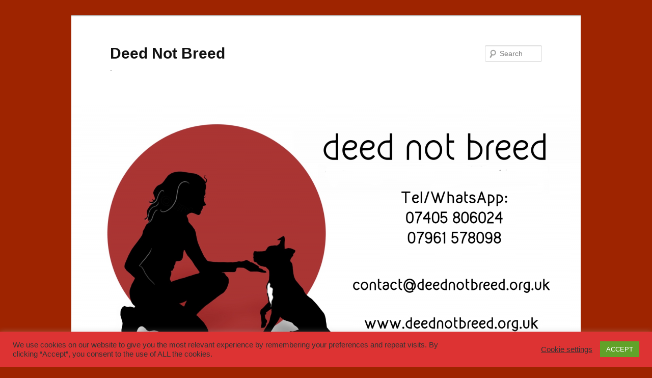

--- FILE ---
content_type: text/html; charset=UTF-8
request_url: https://deednotbreed.org.uk/seizures-and-destruction-on-merseyside/
body_size: 18399
content:
<!DOCTYPE html>
<!--[if IE 6]>
<html id="ie6" lang="en-GB">
<![endif]-->
<!--[if IE 7]>
<html id="ie7" lang="en-GB">
<![endif]-->
<!--[if IE 8]>
<html id="ie8" lang="en-GB">
<![endif]-->
<!--[if !(IE 6) & !(IE 7) & !(IE 8)]><!-->
<html lang="en-GB">
<!--<![endif]-->
<head>
<meta charset="UTF-8" />
<meta name="viewport" content="width=device-width, initial-scale=1.0" />
<title>
Seizures and destruction on Merseyside - Deed Not BreedDeed Not Breed	</title>
<link rel="profile" href="https://gmpg.org/xfn/11" />
<link rel="stylesheet" type="text/css" media="all" href="https://deednotbreed.org.uk/wp-content/themes/twentyeleven/style.css?ver=20250415" />
<link rel="pingback" href="https://deednotbreed.org.uk/xmlrpc.php">
<!--[if lt IE 9]>
<script src="https://deednotbreed.org.uk/wp-content/themes/twentyeleven/js/html5.js?ver=3.7.0" type="text/javascript"></script>
<![endif]-->
<meta name='robots' content='index, follow, max-image-preview:large, max-snippet:-1, max-video-preview:-1' />

	<!-- This site is optimized with the Yoast SEO plugin v20.4 - https://yoast.com/wordpress/plugins/seo/ -->
	<link rel="canonical" href="https://deednotbreed.org.uk/seizures-and-destruction-on-merseyside/" />
	<meta property="og:locale" content="en_GB" />
	<meta property="og:type" content="article" />
	<meta property="og:title" content="Seizures and destruction on Merseyside - Deed Not Breed" />
	<meta property="og:description" content="Deed not Breed and Elliot Mather LLP are aware of the seizures made by Merseyside Police on the 27th March 2014 and that the dogs seized were subsequently destroyed. It is believed that this action may be unlawful and the &hellip; Continue reading &rarr;" />
	<meta property="og:url" content="https://deednotbreed.org.uk/seizures-and-destruction-on-merseyside/" />
	<meta property="og:site_name" content="Deed Not Breed" />
	<meta property="article:publisher" content="https://www.facebook.com/DNBLtd/" />
	<meta property="article:published_time" content="2014-06-01T15:29:01+00:00" />
	<meta property="article:modified_time" content="2019-01-13T13:46:08+00:00" />
	<meta name="author" content="deed not breed" />
	<meta name="twitter:card" content="summary_large_image" />
	<meta name="twitter:label1" content="Written by" />
	<meta name="twitter:data1" content="deed not breed" />
	<meta name="twitter:label2" content="Estimated reading time" />
	<meta name="twitter:data2" content="1 minute" />
	<script type="application/ld+json" class="yoast-schema-graph">{"@context":"https://schema.org","@graph":[{"@type":"Article","@id":"https://deednotbreed.org.uk/seizures-and-destruction-on-merseyside/#article","isPartOf":{"@id":"https://deednotbreed.org.uk/seizures-and-destruction-on-merseyside/"},"author":{"name":"deed not breed","@id":"https://deednotbreed.org.uk/#/schema/person/b550298ff617652975848d956940d494"},"headline":"Seizures and destruction on Merseyside","datePublished":"2014-06-01T15:29:01+00:00","dateModified":"2019-01-13T13:46:08+00:00","mainEntityOfPage":{"@id":"https://deednotbreed.org.uk/seizures-and-destruction-on-merseyside/"},"wordCount":185,"commentCount":0,"publisher":{"@id":"https://deednotbreed.org.uk/#organization"},"keywords":["authorities","authority","banned","breach","breed","breed specific legislation","bsl","conditions","court","courts","criminal","dangerous dogs act","dangerous dogs act 1997","dda","deed not breed","deed not breed canine advisory service","destruction","dog law","doglaw","doglaw specialist","Dogo","Dogo Argentino","exempt","exempted","exemption","Fila","Fila Brasileiro","Japanese Tosa","legislation","offence","order","PBT","Pit Bull terrier","police","Section","section 1","section 3","section 4","seized","seizure","Tosa","type"],"articleSection":["Latest news"],"inLanguage":"en-GB","potentialAction":[{"@type":"CommentAction","name":"Comment","target":["https://deednotbreed.org.uk/seizures-and-destruction-on-merseyside/#respond"]}]},{"@type":"WebPage","@id":"https://deednotbreed.org.uk/seizures-and-destruction-on-merseyside/","url":"https://deednotbreed.org.uk/seizures-and-destruction-on-merseyside/","name":"Seizures and destruction on Merseyside - Deed Not Breed","isPartOf":{"@id":"https://deednotbreed.org.uk/#website"},"datePublished":"2014-06-01T15:29:01+00:00","dateModified":"2019-01-13T13:46:08+00:00","breadcrumb":{"@id":"https://deednotbreed.org.uk/seizures-and-destruction-on-merseyside/#breadcrumb"},"inLanguage":"en-GB","potentialAction":[{"@type":"ReadAction","target":["https://deednotbreed.org.uk/seizures-and-destruction-on-merseyside/"]}]},{"@type":"BreadcrumbList","@id":"https://deednotbreed.org.uk/seizures-and-destruction-on-merseyside/#breadcrumb","itemListElement":[{"@type":"ListItem","position":1,"name":"Home","item":"https://deednotbreed.org.uk/"},{"@type":"ListItem","position":2,"name":"Seizures and destruction on Merseyside"}]},{"@type":"WebSite","@id":"https://deednotbreed.org.uk/#website","url":"https://deednotbreed.org.uk/","name":"deednotbreed","description":".","publisher":{"@id":"https://deednotbreed.org.uk/#organization"},"potentialAction":[{"@type":"SearchAction","target":{"@type":"EntryPoint","urlTemplate":"https://deednotbreed.org.uk/?s={search_term_string}"},"query-input":"required name=search_term_string"}],"inLanguage":"en-GB"},{"@type":"Organization","@id":"https://deednotbreed.org.uk/#organization","name":"deednotbreed","url":"https://deednotbreed.org.uk/","logo":{"@type":"ImageObject","inLanguage":"en-GB","@id":"https://deednotbreed.org.uk/#/schema/logo/image/","url":"https://deednotbreed.org.uk/wp-content/uploads/2023/09/www.deednotbreed.org_.uk-851-×-315px-1.png","contentUrl":"https://deednotbreed.org.uk/wp-content/uploads/2023/09/www.deednotbreed.org_.uk-851-×-315px-1.png","width":1200,"height":280,"caption":"deednotbreed"},"image":{"@id":"https://deednotbreed.org.uk/#/schema/logo/image/"},"sameAs":["https://www.facebook.com/DNBLtd/"]},{"@type":"Person","@id":"https://deednotbreed.org.uk/#/schema/person/b550298ff617652975848d956940d494","name":"deed not breed","image":{"@type":"ImageObject","inLanguage":"en-GB","@id":"https://deednotbreed.org.uk/#/schema/person/image/","url":"https://secure.gravatar.com/avatar/a071b1b2d819ff84b20c3ceff2f3d415?s=96&d=mm&r=g","contentUrl":"https://secure.gravatar.com/avatar/a071b1b2d819ff84b20c3ceff2f3d415?s=96&d=mm&r=g","caption":"deed not breed"}}]}</script>
	<!-- / Yoast SEO plugin. -->


<link rel='dns-prefetch' href='//secure.gravatar.com' />
<link rel='dns-prefetch' href='//stats.wp.com' />
<link rel='dns-prefetch' href='//v0.wordpress.com' />
<link rel='dns-prefetch' href='//c0.wp.com' />
<link rel="alternate" type="application/rss+xml" title="Deed Not Breed &raquo; Feed" href="https://deednotbreed.org.uk/feed/" />
<link rel="alternate" type="application/rss+xml" title="Deed Not Breed &raquo; Comments Feed" href="https://deednotbreed.org.uk/comments/feed/" />
<link rel="alternate" type="application/rss+xml" title="Deed Not Breed &raquo; Seizures and destruction on Merseyside Comments Feed" href="https://deednotbreed.org.uk/seizures-and-destruction-on-merseyside/feed/" />
<script type="text/javascript">
window._wpemojiSettings = {"baseUrl":"https:\/\/s.w.org\/images\/core\/emoji\/14.0.0\/72x72\/","ext":".png","svgUrl":"https:\/\/s.w.org\/images\/core\/emoji\/14.0.0\/svg\/","svgExt":".svg","source":{"concatemoji":"https:\/\/deednotbreed.org.uk\/wp-includes\/js\/wp-emoji-release.min.js?ver=6.3.7"}};
/*! This file is auto-generated */
!function(i,n){var o,s,e;function c(e){try{var t={supportTests:e,timestamp:(new Date).valueOf()};sessionStorage.setItem(o,JSON.stringify(t))}catch(e){}}function p(e,t,n){e.clearRect(0,0,e.canvas.width,e.canvas.height),e.fillText(t,0,0);var t=new Uint32Array(e.getImageData(0,0,e.canvas.width,e.canvas.height).data),r=(e.clearRect(0,0,e.canvas.width,e.canvas.height),e.fillText(n,0,0),new Uint32Array(e.getImageData(0,0,e.canvas.width,e.canvas.height).data));return t.every(function(e,t){return e===r[t]})}function u(e,t,n){switch(t){case"flag":return n(e,"\ud83c\udff3\ufe0f\u200d\u26a7\ufe0f","\ud83c\udff3\ufe0f\u200b\u26a7\ufe0f")?!1:!n(e,"\ud83c\uddfa\ud83c\uddf3","\ud83c\uddfa\u200b\ud83c\uddf3")&&!n(e,"\ud83c\udff4\udb40\udc67\udb40\udc62\udb40\udc65\udb40\udc6e\udb40\udc67\udb40\udc7f","\ud83c\udff4\u200b\udb40\udc67\u200b\udb40\udc62\u200b\udb40\udc65\u200b\udb40\udc6e\u200b\udb40\udc67\u200b\udb40\udc7f");case"emoji":return!n(e,"\ud83e\udef1\ud83c\udffb\u200d\ud83e\udef2\ud83c\udfff","\ud83e\udef1\ud83c\udffb\u200b\ud83e\udef2\ud83c\udfff")}return!1}function f(e,t,n){var r="undefined"!=typeof WorkerGlobalScope&&self instanceof WorkerGlobalScope?new OffscreenCanvas(300,150):i.createElement("canvas"),a=r.getContext("2d",{willReadFrequently:!0}),o=(a.textBaseline="top",a.font="600 32px Arial",{});return e.forEach(function(e){o[e]=t(a,e,n)}),o}function t(e){var t=i.createElement("script");t.src=e,t.defer=!0,i.head.appendChild(t)}"undefined"!=typeof Promise&&(o="wpEmojiSettingsSupports",s=["flag","emoji"],n.supports={everything:!0,everythingExceptFlag:!0},e=new Promise(function(e){i.addEventListener("DOMContentLoaded",e,{once:!0})}),new Promise(function(t){var n=function(){try{var e=JSON.parse(sessionStorage.getItem(o));if("object"==typeof e&&"number"==typeof e.timestamp&&(new Date).valueOf()<e.timestamp+604800&&"object"==typeof e.supportTests)return e.supportTests}catch(e){}return null}();if(!n){if("undefined"!=typeof Worker&&"undefined"!=typeof OffscreenCanvas&&"undefined"!=typeof URL&&URL.createObjectURL&&"undefined"!=typeof Blob)try{var e="postMessage("+f.toString()+"("+[JSON.stringify(s),u.toString(),p.toString()].join(",")+"));",r=new Blob([e],{type:"text/javascript"}),a=new Worker(URL.createObjectURL(r),{name:"wpTestEmojiSupports"});return void(a.onmessage=function(e){c(n=e.data),a.terminate(),t(n)})}catch(e){}c(n=f(s,u,p))}t(n)}).then(function(e){for(var t in e)n.supports[t]=e[t],n.supports.everything=n.supports.everything&&n.supports[t],"flag"!==t&&(n.supports.everythingExceptFlag=n.supports.everythingExceptFlag&&n.supports[t]);n.supports.everythingExceptFlag=n.supports.everythingExceptFlag&&!n.supports.flag,n.DOMReady=!1,n.readyCallback=function(){n.DOMReady=!0}}).then(function(){return e}).then(function(){var e;n.supports.everything||(n.readyCallback(),(e=n.source||{}).concatemoji?t(e.concatemoji):e.wpemoji&&e.twemoji&&(t(e.twemoji),t(e.wpemoji)))}))}((window,document),window._wpemojiSettings);
</script>
<style type="text/css">
img.wp-smiley,
img.emoji {
	display: inline !important;
	border: none !important;
	box-shadow: none !important;
	height: 1em !important;
	width: 1em !important;
	margin: 0 0.07em !important;
	vertical-align: -0.1em !important;
	background: none !important;
	padding: 0 !important;
}
</style>
	<link rel='stylesheet' id='wp-block-library-css' href='https://c0.wp.com/c/6.3.7/wp-includes/css/dist/block-library/style.min.css' type='text/css' media='all' />
<style id='wp-block-library-inline-css' type='text/css'>
.has-text-align-justify{text-align:justify;}
</style>
<style id='wp-block-library-theme-inline-css' type='text/css'>
.wp-block-audio figcaption{color:#555;font-size:13px;text-align:center}.is-dark-theme .wp-block-audio figcaption{color:hsla(0,0%,100%,.65)}.wp-block-audio{margin:0 0 1em}.wp-block-code{border:1px solid #ccc;border-radius:4px;font-family:Menlo,Consolas,monaco,monospace;padding:.8em 1em}.wp-block-embed figcaption{color:#555;font-size:13px;text-align:center}.is-dark-theme .wp-block-embed figcaption{color:hsla(0,0%,100%,.65)}.wp-block-embed{margin:0 0 1em}.blocks-gallery-caption{color:#555;font-size:13px;text-align:center}.is-dark-theme .blocks-gallery-caption{color:hsla(0,0%,100%,.65)}.wp-block-image figcaption{color:#555;font-size:13px;text-align:center}.is-dark-theme .wp-block-image figcaption{color:hsla(0,0%,100%,.65)}.wp-block-image{margin:0 0 1em}.wp-block-pullquote{border-bottom:4px solid;border-top:4px solid;color:currentColor;margin-bottom:1.75em}.wp-block-pullquote cite,.wp-block-pullquote footer,.wp-block-pullquote__citation{color:currentColor;font-size:.8125em;font-style:normal;text-transform:uppercase}.wp-block-quote{border-left:.25em solid;margin:0 0 1.75em;padding-left:1em}.wp-block-quote cite,.wp-block-quote footer{color:currentColor;font-size:.8125em;font-style:normal;position:relative}.wp-block-quote.has-text-align-right{border-left:none;border-right:.25em solid;padding-left:0;padding-right:1em}.wp-block-quote.has-text-align-center{border:none;padding-left:0}.wp-block-quote.is-large,.wp-block-quote.is-style-large,.wp-block-quote.is-style-plain{border:none}.wp-block-search .wp-block-search__label{font-weight:700}.wp-block-search__button{border:1px solid #ccc;padding:.375em .625em}:where(.wp-block-group.has-background){padding:1.25em 2.375em}.wp-block-separator.has-css-opacity{opacity:.4}.wp-block-separator{border:none;border-bottom:2px solid;margin-left:auto;margin-right:auto}.wp-block-separator.has-alpha-channel-opacity{opacity:1}.wp-block-separator:not(.is-style-wide):not(.is-style-dots){width:100px}.wp-block-separator.has-background:not(.is-style-dots){border-bottom:none;height:1px}.wp-block-separator.has-background:not(.is-style-wide):not(.is-style-dots){height:2px}.wp-block-table{margin:0 0 1em}.wp-block-table td,.wp-block-table th{word-break:normal}.wp-block-table figcaption{color:#555;font-size:13px;text-align:center}.is-dark-theme .wp-block-table figcaption{color:hsla(0,0%,100%,.65)}.wp-block-video figcaption{color:#555;font-size:13px;text-align:center}.is-dark-theme .wp-block-video figcaption{color:hsla(0,0%,100%,.65)}.wp-block-video{margin:0 0 1em}.wp-block-template-part.has-background{margin-bottom:0;margin-top:0;padding:1.25em 2.375em}
</style>
<link rel='stylesheet' id='mediaelement-css' href='https://c0.wp.com/c/6.3.7/wp-includes/js/mediaelement/mediaelementplayer-legacy.min.css' type='text/css' media='all' />
<link rel='stylesheet' id='wp-mediaelement-css' href='https://c0.wp.com/c/6.3.7/wp-includes/js/mediaelement/wp-mediaelement.min.css' type='text/css' media='all' />
<style id='jetpack-sharing-buttons-style-inline-css' type='text/css'>
.jetpack-sharing-buttons__services-list{display:flex;flex-direction:row;flex-wrap:wrap;gap:0;list-style-type:none;margin:5px;padding:0}.jetpack-sharing-buttons__services-list.has-small-icon-size{font-size:12px}.jetpack-sharing-buttons__services-list.has-normal-icon-size{font-size:16px}.jetpack-sharing-buttons__services-list.has-large-icon-size{font-size:24px}.jetpack-sharing-buttons__services-list.has-huge-icon-size{font-size:36px}@media print{.jetpack-sharing-buttons__services-list{display:none!important}}.editor-styles-wrapper .wp-block-jetpack-sharing-buttons{gap:0;padding-inline-start:0}ul.jetpack-sharing-buttons__services-list.has-background{padding:1.25em 2.375em}
</style>
<style id='classic-theme-styles-inline-css' type='text/css'>
/*! This file is auto-generated */
.wp-block-button__link{color:#fff;background-color:#32373c;border-radius:9999px;box-shadow:none;text-decoration:none;padding:calc(.667em + 2px) calc(1.333em + 2px);font-size:1.125em}.wp-block-file__button{background:#32373c;color:#fff;text-decoration:none}
</style>
<style id='global-styles-inline-css' type='text/css'>
body{--wp--preset--color--black: #000;--wp--preset--color--cyan-bluish-gray: #abb8c3;--wp--preset--color--white: #fff;--wp--preset--color--pale-pink: #f78da7;--wp--preset--color--vivid-red: #cf2e2e;--wp--preset--color--luminous-vivid-orange: #ff6900;--wp--preset--color--luminous-vivid-amber: #fcb900;--wp--preset--color--light-green-cyan: #7bdcb5;--wp--preset--color--vivid-green-cyan: #00d084;--wp--preset--color--pale-cyan-blue: #8ed1fc;--wp--preset--color--vivid-cyan-blue: #0693e3;--wp--preset--color--vivid-purple: #9b51e0;--wp--preset--color--blue: #1982d1;--wp--preset--color--dark-gray: #373737;--wp--preset--color--medium-gray: #666;--wp--preset--color--light-gray: #e2e2e2;--wp--preset--gradient--vivid-cyan-blue-to-vivid-purple: linear-gradient(135deg,rgba(6,147,227,1) 0%,rgb(155,81,224) 100%);--wp--preset--gradient--light-green-cyan-to-vivid-green-cyan: linear-gradient(135deg,rgb(122,220,180) 0%,rgb(0,208,130) 100%);--wp--preset--gradient--luminous-vivid-amber-to-luminous-vivid-orange: linear-gradient(135deg,rgba(252,185,0,1) 0%,rgba(255,105,0,1) 100%);--wp--preset--gradient--luminous-vivid-orange-to-vivid-red: linear-gradient(135deg,rgba(255,105,0,1) 0%,rgb(207,46,46) 100%);--wp--preset--gradient--very-light-gray-to-cyan-bluish-gray: linear-gradient(135deg,rgb(238,238,238) 0%,rgb(169,184,195) 100%);--wp--preset--gradient--cool-to-warm-spectrum: linear-gradient(135deg,rgb(74,234,220) 0%,rgb(151,120,209) 20%,rgb(207,42,186) 40%,rgb(238,44,130) 60%,rgb(251,105,98) 80%,rgb(254,248,76) 100%);--wp--preset--gradient--blush-light-purple: linear-gradient(135deg,rgb(255,206,236) 0%,rgb(152,150,240) 100%);--wp--preset--gradient--blush-bordeaux: linear-gradient(135deg,rgb(254,205,165) 0%,rgb(254,45,45) 50%,rgb(107,0,62) 100%);--wp--preset--gradient--luminous-dusk: linear-gradient(135deg,rgb(255,203,112) 0%,rgb(199,81,192) 50%,rgb(65,88,208) 100%);--wp--preset--gradient--pale-ocean: linear-gradient(135deg,rgb(255,245,203) 0%,rgb(182,227,212) 50%,rgb(51,167,181) 100%);--wp--preset--gradient--electric-grass: linear-gradient(135deg,rgb(202,248,128) 0%,rgb(113,206,126) 100%);--wp--preset--gradient--midnight: linear-gradient(135deg,rgb(2,3,129) 0%,rgb(40,116,252) 100%);--wp--preset--font-size--small: 13px;--wp--preset--font-size--medium: 20px;--wp--preset--font-size--large: 36px;--wp--preset--font-size--x-large: 42px;--wp--preset--spacing--20: 0.44rem;--wp--preset--spacing--30: 0.67rem;--wp--preset--spacing--40: 1rem;--wp--preset--spacing--50: 1.5rem;--wp--preset--spacing--60: 2.25rem;--wp--preset--spacing--70: 3.38rem;--wp--preset--spacing--80: 5.06rem;--wp--preset--shadow--natural: 6px 6px 9px rgba(0, 0, 0, 0.2);--wp--preset--shadow--deep: 12px 12px 50px rgba(0, 0, 0, 0.4);--wp--preset--shadow--sharp: 6px 6px 0px rgba(0, 0, 0, 0.2);--wp--preset--shadow--outlined: 6px 6px 0px -3px rgba(255, 255, 255, 1), 6px 6px rgba(0, 0, 0, 1);--wp--preset--shadow--crisp: 6px 6px 0px rgba(0, 0, 0, 1);}:where(.is-layout-flex){gap: 0.5em;}:where(.is-layout-grid){gap: 0.5em;}body .is-layout-flow > .alignleft{float: left;margin-inline-start: 0;margin-inline-end: 2em;}body .is-layout-flow > .alignright{float: right;margin-inline-start: 2em;margin-inline-end: 0;}body .is-layout-flow > .aligncenter{margin-left: auto !important;margin-right: auto !important;}body .is-layout-constrained > .alignleft{float: left;margin-inline-start: 0;margin-inline-end: 2em;}body .is-layout-constrained > .alignright{float: right;margin-inline-start: 2em;margin-inline-end: 0;}body .is-layout-constrained > .aligncenter{margin-left: auto !important;margin-right: auto !important;}body .is-layout-constrained > :where(:not(.alignleft):not(.alignright):not(.alignfull)){max-width: var(--wp--style--global--content-size);margin-left: auto !important;margin-right: auto !important;}body .is-layout-constrained > .alignwide{max-width: var(--wp--style--global--wide-size);}body .is-layout-flex{display: flex;}body .is-layout-flex{flex-wrap: wrap;align-items: center;}body .is-layout-flex > *{margin: 0;}body .is-layout-grid{display: grid;}body .is-layout-grid > *{margin: 0;}:where(.wp-block-columns.is-layout-flex){gap: 2em;}:where(.wp-block-columns.is-layout-grid){gap: 2em;}:where(.wp-block-post-template.is-layout-flex){gap: 1.25em;}:where(.wp-block-post-template.is-layout-grid){gap: 1.25em;}.has-black-color{color: var(--wp--preset--color--black) !important;}.has-cyan-bluish-gray-color{color: var(--wp--preset--color--cyan-bluish-gray) !important;}.has-white-color{color: var(--wp--preset--color--white) !important;}.has-pale-pink-color{color: var(--wp--preset--color--pale-pink) !important;}.has-vivid-red-color{color: var(--wp--preset--color--vivid-red) !important;}.has-luminous-vivid-orange-color{color: var(--wp--preset--color--luminous-vivid-orange) !important;}.has-luminous-vivid-amber-color{color: var(--wp--preset--color--luminous-vivid-amber) !important;}.has-light-green-cyan-color{color: var(--wp--preset--color--light-green-cyan) !important;}.has-vivid-green-cyan-color{color: var(--wp--preset--color--vivid-green-cyan) !important;}.has-pale-cyan-blue-color{color: var(--wp--preset--color--pale-cyan-blue) !important;}.has-vivid-cyan-blue-color{color: var(--wp--preset--color--vivid-cyan-blue) !important;}.has-vivid-purple-color{color: var(--wp--preset--color--vivid-purple) !important;}.has-black-background-color{background-color: var(--wp--preset--color--black) !important;}.has-cyan-bluish-gray-background-color{background-color: var(--wp--preset--color--cyan-bluish-gray) !important;}.has-white-background-color{background-color: var(--wp--preset--color--white) !important;}.has-pale-pink-background-color{background-color: var(--wp--preset--color--pale-pink) !important;}.has-vivid-red-background-color{background-color: var(--wp--preset--color--vivid-red) !important;}.has-luminous-vivid-orange-background-color{background-color: var(--wp--preset--color--luminous-vivid-orange) !important;}.has-luminous-vivid-amber-background-color{background-color: var(--wp--preset--color--luminous-vivid-amber) !important;}.has-light-green-cyan-background-color{background-color: var(--wp--preset--color--light-green-cyan) !important;}.has-vivid-green-cyan-background-color{background-color: var(--wp--preset--color--vivid-green-cyan) !important;}.has-pale-cyan-blue-background-color{background-color: var(--wp--preset--color--pale-cyan-blue) !important;}.has-vivid-cyan-blue-background-color{background-color: var(--wp--preset--color--vivid-cyan-blue) !important;}.has-vivid-purple-background-color{background-color: var(--wp--preset--color--vivid-purple) !important;}.has-black-border-color{border-color: var(--wp--preset--color--black) !important;}.has-cyan-bluish-gray-border-color{border-color: var(--wp--preset--color--cyan-bluish-gray) !important;}.has-white-border-color{border-color: var(--wp--preset--color--white) !important;}.has-pale-pink-border-color{border-color: var(--wp--preset--color--pale-pink) !important;}.has-vivid-red-border-color{border-color: var(--wp--preset--color--vivid-red) !important;}.has-luminous-vivid-orange-border-color{border-color: var(--wp--preset--color--luminous-vivid-orange) !important;}.has-luminous-vivid-amber-border-color{border-color: var(--wp--preset--color--luminous-vivid-amber) !important;}.has-light-green-cyan-border-color{border-color: var(--wp--preset--color--light-green-cyan) !important;}.has-vivid-green-cyan-border-color{border-color: var(--wp--preset--color--vivid-green-cyan) !important;}.has-pale-cyan-blue-border-color{border-color: var(--wp--preset--color--pale-cyan-blue) !important;}.has-vivid-cyan-blue-border-color{border-color: var(--wp--preset--color--vivid-cyan-blue) !important;}.has-vivid-purple-border-color{border-color: var(--wp--preset--color--vivid-purple) !important;}.has-vivid-cyan-blue-to-vivid-purple-gradient-background{background: var(--wp--preset--gradient--vivid-cyan-blue-to-vivid-purple) !important;}.has-light-green-cyan-to-vivid-green-cyan-gradient-background{background: var(--wp--preset--gradient--light-green-cyan-to-vivid-green-cyan) !important;}.has-luminous-vivid-amber-to-luminous-vivid-orange-gradient-background{background: var(--wp--preset--gradient--luminous-vivid-amber-to-luminous-vivid-orange) !important;}.has-luminous-vivid-orange-to-vivid-red-gradient-background{background: var(--wp--preset--gradient--luminous-vivid-orange-to-vivid-red) !important;}.has-very-light-gray-to-cyan-bluish-gray-gradient-background{background: var(--wp--preset--gradient--very-light-gray-to-cyan-bluish-gray) !important;}.has-cool-to-warm-spectrum-gradient-background{background: var(--wp--preset--gradient--cool-to-warm-spectrum) !important;}.has-blush-light-purple-gradient-background{background: var(--wp--preset--gradient--blush-light-purple) !important;}.has-blush-bordeaux-gradient-background{background: var(--wp--preset--gradient--blush-bordeaux) !important;}.has-luminous-dusk-gradient-background{background: var(--wp--preset--gradient--luminous-dusk) !important;}.has-pale-ocean-gradient-background{background: var(--wp--preset--gradient--pale-ocean) !important;}.has-electric-grass-gradient-background{background: var(--wp--preset--gradient--electric-grass) !important;}.has-midnight-gradient-background{background: var(--wp--preset--gradient--midnight) !important;}.has-small-font-size{font-size: var(--wp--preset--font-size--small) !important;}.has-medium-font-size{font-size: var(--wp--preset--font-size--medium) !important;}.has-large-font-size{font-size: var(--wp--preset--font-size--large) !important;}.has-x-large-font-size{font-size: var(--wp--preset--font-size--x-large) !important;}
.wp-block-navigation a:where(:not(.wp-element-button)){color: inherit;}
:where(.wp-block-post-template.is-layout-flex){gap: 1.25em;}:where(.wp-block-post-template.is-layout-grid){gap: 1.25em;}
:where(.wp-block-columns.is-layout-flex){gap: 2em;}:where(.wp-block-columns.is-layout-grid){gap: 2em;}
.wp-block-pullquote{font-size: 1.5em;line-height: 1.6;}
</style>
<link rel='stylesheet' id='cookie-law-info-css' href='https://deednotbreed.org.uk/wp-content/plugins/cookie-law-info/legacy/public/css/cookie-law-info-public.css?ver=3.3.9.1' type='text/css' media='all' />
<link rel='stylesheet' id='cookie-law-info-gdpr-css' href='https://deednotbreed.org.uk/wp-content/plugins/cookie-law-info/legacy/public/css/cookie-law-info-gdpr.css?ver=3.3.9.1' type='text/css' media='all' />
<link rel='stylesheet' id='twentyeleven-block-style-css' href='https://deednotbreed.org.uk/wp-content/themes/twentyeleven/blocks.css?ver=20240703' type='text/css' media='all' />
<style id='akismet-widget-style-inline-css' type='text/css'>

			.a-stats {
				--akismet-color-mid-green: #357b49;
				--akismet-color-white: #fff;
				--akismet-color-light-grey: #f6f7f7;

				max-width: 350px;
				width: auto;
			}

			.a-stats * {
				all: unset;
				box-sizing: border-box;
			}

			.a-stats strong {
				font-weight: 600;
			}

			.a-stats a.a-stats__link,
			.a-stats a.a-stats__link:visited,
			.a-stats a.a-stats__link:active {
				background: var(--akismet-color-mid-green);
				border: none;
				box-shadow: none;
				border-radius: 8px;
				color: var(--akismet-color-white);
				cursor: pointer;
				display: block;
				font-family: -apple-system, BlinkMacSystemFont, 'Segoe UI', 'Roboto', 'Oxygen-Sans', 'Ubuntu', 'Cantarell', 'Helvetica Neue', sans-serif;
				font-weight: 500;
				padding: 12px;
				text-align: center;
				text-decoration: none;
				transition: all 0.2s ease;
			}

			/* Extra specificity to deal with TwentyTwentyOne focus style */
			.widget .a-stats a.a-stats__link:focus {
				background: var(--akismet-color-mid-green);
				color: var(--akismet-color-white);
				text-decoration: none;
			}

			.a-stats a.a-stats__link:hover {
				filter: brightness(110%);
				box-shadow: 0 4px 12px rgba(0, 0, 0, 0.06), 0 0 2px rgba(0, 0, 0, 0.16);
			}

			.a-stats .count {
				color: var(--akismet-color-white);
				display: block;
				font-size: 1.5em;
				line-height: 1.4;
				padding: 0 13px;
				white-space: nowrap;
			}
		
</style>
<link rel='stylesheet' id='social-logos-css' href='https://c0.wp.com/p/jetpack/13.3.2/_inc/social-logos/social-logos.min.css' type='text/css' media='all' />
<link rel='stylesheet' id='jetpack_css-css' href='https://c0.wp.com/p/jetpack/13.3.2/css/jetpack.css' type='text/css' media='all' />
<script type='text/javascript' src='https://c0.wp.com/c/6.3.7/wp-includes/js/jquery/jquery.min.js' id='jquery-core-js'></script>
<script type='text/javascript' src='https://c0.wp.com/c/6.3.7/wp-includes/js/jquery/jquery-migrate.min.js' id='jquery-migrate-js'></script>
<script type='text/javascript' id='cookie-law-info-js-extra'>
/* <![CDATA[ */
var Cli_Data = {"nn_cookie_ids":[],"cookielist":[],"non_necessary_cookies":[],"ccpaEnabled":"","ccpaRegionBased":"","ccpaBarEnabled":"","strictlyEnabled":["necessary","obligatoire"],"ccpaType":"gdpr","js_blocking":"1","custom_integration":"","triggerDomRefresh":"","secure_cookies":""};
var cli_cookiebar_settings = {"animate_speed_hide":"500","animate_speed_show":"500","background":"#dd3333","border":"#b1a6a6c2","border_on":"","button_1_button_colour":"#61a229","button_1_button_hover":"#4e8221","button_1_link_colour":"#fff","button_1_as_button":"1","button_1_new_win":"","button_2_button_colour":"#333","button_2_button_hover":"#292929","button_2_link_colour":"#444","button_2_as_button":"","button_2_hidebar":"","button_3_button_colour":"#3566bb","button_3_button_hover":"#2a5296","button_3_link_colour":"#fff","button_3_as_button":"1","button_3_new_win":"","button_4_button_colour":"#000","button_4_button_hover":"#000000","button_4_link_colour":"#333333","button_4_as_button":"","button_7_button_colour":"#61a229","button_7_button_hover":"#4e8221","button_7_link_colour":"#fff","button_7_as_button":"1","button_7_new_win":"","font_family":"inherit","header_fix":"","notify_animate_hide":"1","notify_animate_show":"","notify_div_id":"#cookie-law-info-bar","notify_position_horizontal":"right","notify_position_vertical":"bottom","scroll_close":"","scroll_close_reload":"","accept_close_reload":"","reject_close_reload":"","showagain_tab":"","showagain_background":"#fff","showagain_border":"#000","showagain_div_id":"#cookie-law-info-again","showagain_x_position":"100px","text":"#333333","show_once_yn":"","show_once":"10000","logging_on":"","as_popup":"","popup_overlay":"1","bar_heading_text":"","cookie_bar_as":"banner","popup_showagain_position":"bottom-right","widget_position":"left"};
var log_object = {"ajax_url":"https:\/\/deednotbreed.org.uk\/wp-admin\/admin-ajax.php"};
/* ]]> */
</script>
<script type='text/javascript' src='https://deednotbreed.org.uk/wp-content/plugins/cookie-law-info/legacy/public/js/cookie-law-info-public.js?ver=3.3.9.1' id='cookie-law-info-js'></script>
<link rel="https://api.w.org/" href="https://deednotbreed.org.uk/wp-json/" /><link rel="alternate" type="application/json" href="https://deednotbreed.org.uk/wp-json/wp/v2/posts/233" /><link rel="EditURI" type="application/rsd+xml" title="RSD" href="https://deednotbreed.org.uk/xmlrpc.php?rsd" />
<meta name="generator" content="WordPress 6.3.7" />
<link rel='shortlink' href='https://wp.me/paqEv5-3L' />
<link rel="alternate" type="application/json+oembed" href="https://deednotbreed.org.uk/wp-json/oembed/1.0/embed?url=https%3A%2F%2Fdeednotbreed.org.uk%2Fseizures-and-destruction-on-merseyside%2F" />
<link rel="alternate" type="text/xml+oembed" href="https://deednotbreed.org.uk/wp-json/oembed/1.0/embed?url=https%3A%2F%2Fdeednotbreed.org.uk%2Fseizures-and-destruction-on-merseyside%2F&#038;format=xml" />
	<style>img#wpstats{display:none}</style>
		<style type="text/css" id="custom-background-css">
body.custom-background { background-color: #9e2400; }
</style>
	<link rel="amphtml" href="https://deednotbreed.org.uk/seizures-and-destruction-on-merseyside/?amp"><link rel="icon" href="https://deednotbreed.org.uk/wp-content/uploads/2018/11/cropped-LOGO-NO-TEXT-1-32x32.png" sizes="32x32" />
<link rel="icon" href="https://deednotbreed.org.uk/wp-content/uploads/2018/11/cropped-LOGO-NO-TEXT-1-192x192.png" sizes="192x192" />
<link rel="apple-touch-icon" href="https://deednotbreed.org.uk/wp-content/uploads/2018/11/cropped-LOGO-NO-TEXT-1-180x180.png" />
<meta name="msapplication-TileImage" content="https://deednotbreed.org.uk/wp-content/uploads/2018/11/cropped-LOGO-NO-TEXT-1-270x270.png" />
	<!-- Fonts Plugin CSS - https://fontsplugin.com/ -->
	<style>
			</style>
	<!-- Fonts Plugin CSS -->
	</head>

<body class="post-template-default single single-post postid-233 single-format-standard custom-background wp-embed-responsive single-author singular two-column right-sidebar">
<div class="skip-link"><a class="assistive-text" href="#content">Skip to primary content</a></div><div id="page" class="hfeed">
	<header id="branding">
			<hgroup>
							<h1 id="site-title"><span><a href="https://deednotbreed.org.uk/" rel="home" >Deed Not Breed</a></span></h1>
				<h2 id="site-description">.</h2>
			</hgroup>

						<a href="https://deednotbreed.org.uk/" rel="home" >
				<img src="https://deednotbreed.org.uk/wp-content/uploads/2025/07/cropped-WEBSITE-HEADER.png" width="1000" height="528" alt="Deed Not Breed" decoding="async" srcset="https://deednotbreed.org.uk/wp-content/uploads/2025/07/cropped-WEBSITE-HEADER.png 1000w, https://deednotbreed.org.uk/wp-content/uploads/2025/07/cropped-WEBSITE-HEADER-300x158.png 300w, https://deednotbreed.org.uk/wp-content/uploads/2025/07/cropped-WEBSITE-HEADER-768x406.png 768w, https://deednotbreed.org.uk/wp-content/uploads/2025/07/cropped-WEBSITE-HEADER-500x264.png 500w" sizes="(max-width: 1000px) 100vw, 1000px" fetchpriority="high" />			</a>
			
									<form method="get" id="searchform" action="https://deednotbreed.org.uk/">
		<label for="s" class="assistive-text">Search</label>
		<input type="text" class="field" name="s" id="s" placeholder="Search" />
		<input type="submit" class="submit" name="submit" id="searchsubmit" value="Search" />
	</form>
			
			<nav id="access">
				<h3 class="assistive-text">Main menu</h3>
				<div class="menu-primary-container"><ul id="menu-primary" class="menu"><li id="menu-item-422" class="menu-item menu-item-type-post_type menu-item-object-page menu-item-has-children menu-item-422"><a href="https://deednotbreed.org.uk/about/">Deed Not Breed</a>
<ul class="sub-menu">
	<li id="menu-item-1070" class="menu-item menu-item-type-post_type menu-item-object-page menu-item-1070"><a href="https://deednotbreed.org.uk/about/dda-in-brief/">DDA in brief</a></li>
	<li id="menu-item-613" class="menu-item menu-item-type-post_type menu-item-object-page menu-item-privacy-policy menu-item-613"><a rel="privacy-policy" href="https://deednotbreed.org.uk/privacy-policy-2/">Privacy policy</a></li>
</ul>
</li>
<li id="menu-item-491" class="menu-item menu-item-type-post_type menu-item-object-page menu-item-has-children menu-item-491"><a href="https://deednotbreed.org.uk/dog-law/">Dog Law</a>
<ul class="sub-menu">
	<li id="menu-item-502" class="menu-item menu-item-type-post_type menu-item-object-page menu-item-502"><a href="https://deednotbreed.org.uk/dog-law/dangerous-dogs-act-section-1/">Dangerous Dogs Act Section 1</a></li>
	<li id="menu-item-501" class="menu-item menu-item-type-post_type menu-item-object-page menu-item-501"><a href="https://deednotbreed.org.uk/dog-law/dangerous-dogs-act-section-3/">Dangerous Dogs Act Section 3</a></li>
	<li id="menu-item-499" class="menu-item menu-item-type-post_type menu-item-object-page menu-item-499"><a href="https://deednotbreed.org.uk/dog-law/dogs-act-1871/">Dogs Act 1871</a></li>
	<li id="menu-item-500" class="menu-item menu-item-type-post_type menu-item-object-page menu-item-500"><a href="https://deednotbreed.org.uk/dog-law/anti-social-behaviour/">Anti-social behaviour</a></li>
	<li id="menu-item-497" class="menu-item menu-item-type-post_type menu-item-object-page menu-item-497"><a href="https://deednotbreed.org.uk/dog-law/other-laws-regarding-dogs/">Other laws regarding dogs</a></li>
	<li id="menu-item-495" class="menu-item menu-item-type-post_type menu-item-object-page menu-item-495"><a href="https://deednotbreed.org.uk/dog-law/i-d-requirements-for-your-dog/">I.D. requirements for your dog</a></li>
	<li id="menu-item-496" class="menu-item menu-item-type-post_type menu-item-object-page menu-item-has-children menu-item-496"><a href="https://deednotbreed.org.uk/dog-law/compulsory-microchipping/">Compulsory microchipping</a>
	<ul class="sub-menu">
		<li id="menu-item-504" class="menu-item menu-item-type-post_type menu-item-object-page menu-item-504"><a href="https://deednotbreed.org.uk/dog-law/compulsory-microchipping/microchip-databases/">Microchip databases</a></li>
	</ul>
</li>
	<li id="menu-item-498" class="menu-item menu-item-type-post_type menu-item-object-page menu-item-498"><a href="https://deednotbreed.org.uk/dog-law/dog-laws-in-other-parts-of-the-uk/">Dog laws in other parts of the UK</a></li>
</ul>
</li>
<li id="menu-item-493" class="menu-item menu-item-type-post_type menu-item-object-page menu-item-has-children menu-item-493"><a href="https://deednotbreed.org.uk/advice/">Advice</a>
<ul class="sub-menu">
	<li id="menu-item-686" class="menu-item menu-item-type-post_type menu-item-object-page menu-item-686"><a href="https://deednotbreed.org.uk/advice/court-for-section-1-or-section-4-offences/">Court for S1 or S4 offences</a></li>
	<li id="menu-item-1072" class="menu-item menu-item-type-post_type menu-item-object-page menu-item-1072"><a href="https://deednotbreed.org.uk/preparing-for-court/">Preparing for court</a></li>
	<li id="menu-item-1073" class="menu-item menu-item-type-post_type menu-item-object-page menu-item-1073"><a href="https://deednotbreed.org.uk/after-court/">After court</a></li>
	<li id="menu-item-987" class="menu-item menu-item-type-post_type menu-item-object-page menu-item-987"><a href="https://deednotbreed.org.uk/advice/muzzle-training/">Muzzle training</a></li>
	<li id="menu-item-684" class="menu-item menu-item-type-post_type menu-item-object-page menu-item-684"><a href="https://deednotbreed.org.uk/advice/behaviour/">Behaviour</a></li>
	<li id="menu-item-712" class="menu-item menu-item-type-post_type menu-item-object-page menu-item-712"><a href="https://deednotbreed.org.uk/advice/body-language/">Body language</a></li>
	<li id="menu-item-722" class="menu-item menu-item-type-post_type menu-item-object-page menu-item-722"><a href="https://deednotbreed.org.uk/advice/dog-bite-incidents-possible-causes/">Dog bites – possible causes</a></li>
	<li id="menu-item-685" class="menu-item menu-item-type-post_type menu-item-object-page menu-item-685"><a href="https://deednotbreed.org.uk/advice/keeping-your-dog-safe/">Keeping your dog safe</a></li>
	<li id="menu-item-726" class="menu-item menu-item-type-post_type menu-item-object-page menu-item-726"><a href="https://deednotbreed.org.uk/advice/rage-syndrome/">Rage syndrome</a></li>
	<li id="menu-item-1075" class="menu-item menu-item-type-post_type menu-item-object-page menu-item-1075"><a href="https://deednotbreed.org.uk/advice/dogs-and-firework/">Dogs and fireworks</a></li>
	<li id="menu-item-1071" class="menu-item menu-item-type-post_type menu-item-object-page menu-item-1071"><a href="https://deednotbreed.org.uk/advice/christmas/">Christmas</a></li>
	<li id="menu-item-1076" class="menu-item menu-item-type-post_type menu-item-object-page menu-item-1076"><a href="https://deednotbreed.org.uk/advice/hot-weather-and-dogs/">Hot weather and dogs</a></li>
	<li id="menu-item-1077" class="menu-item menu-item-type-post_type menu-item-object-page menu-item-1077"><a href="https://deednotbreed.org.uk/advice/lost-or-stolen-dogs/">Lost or stolen dogs</a></li>
	<li id="menu-item-1074" class="menu-item menu-item-type-post_type menu-item-object-page menu-item-1074"><a href="https://deednotbreed.org.uk/advice/dogs-and-livestock/">Dogs and livestock</a></li>
</ul>
</li>
<li id="menu-item-488" class="menu-item menu-item-type-post_type menu-item-object-page menu-item-488"><a href="https://deednotbreed.org.uk/downloads/">Downloads</a></li>
<li id="menu-item-415" class="menu-item menu-item-type-post_type menu-item-object-page menu-item-415"><a href="https://deednotbreed.org.uk/contact/">Contact</a></li>
<li id="menu-item-486" class="menu-item menu-item-type-post_type menu-item-object-page menu-item-486"><a href="https://deednotbreed.org.uk/gallery/">Gallery</a></li>
<li id="menu-item-487" class="menu-item menu-item-type-post_type menu-item-object-page menu-item-487"><a href="https://deednotbreed.org.uk/links/">Links</a></li>
</ul></div>			</nav><!-- #access -->
	</header><!-- #branding -->


	<div id="main">

		<div id="primary">
			<div id="content" role="main">

				
					<nav id="nav-single">
						<h3 class="assistive-text">Post navigation</h3>
						<span class="nav-previous"><a href="https://deednotbreed.org.uk/index-fee-increase/" rel="prev"><span class="meta-nav">&larr;</span> Previous</a></span>
						<span class="nav-next"><a href="https://deednotbreed.org.uk/exemption-changes/" rel="next">Next <span class="meta-nav">&rarr;</span></a></span>
					</nav><!-- #nav-single -->

					
<article id="post-233" class="post-233 post type-post status-publish format-standard hentry category-latest-news tag-authorities tag-authority tag-banned tag-breach tag-breed tag-breed-specific-legislation tag-bsl tag-conditions tag-court tag-courts tag-criminal tag-dangerous-dogs-act tag-dangerous-dogs-act-1997 tag-dda tag-deed-not-breed tag-deed-not-breed-canine-advisory-service tag-destruction tag-dog-law tag-doglaw tag-doglaw-specialist tag-dogo tag-dogo-argentino tag-exempt tag-exempted tag-exemption tag-fila tag-fila-brasileiro tag-japanese-tosa tag-legislation tag-offence tag-order tag-pbt tag-pit-bull-terrier tag-police tag-section tag-section-1 tag-section-3 tag-section-4 tag-seized tag-seizure tag-tosa tag-type">
	<header class="entry-header">
		<h1 class="entry-title">Seizures and destruction on Merseyside</h1>

				<div class="entry-meta">
			<span class="sep">Posted on </span><a href="https://deednotbreed.org.uk/seizures-and-destruction-on-merseyside/" rel="bookmark"><time class="entry-date" datetime="2014-06-01T16:29:01+01:00">01/06/2014</time></a><span class="by-author"> <span class="sep"> by </span> <span class="author vcard"><a class="url fn n" href="https://deednotbreed.org.uk/author/admin/" rel="author">deed not breed</a></span></span>		</div><!-- .entry-meta -->
			</header><!-- .entry-header -->

	<div class="entry-content">
		<p>Deed not Breed and Elliot Mather LLP are aware of the seizures made by Merseyside Police on the 27th March 2014 and that the dogs seized were subsequently destroyed.</p>
<p>It is believed that this action may be unlawful and the Police are to be challenged as to the legitimacy of their actions.</p>
<p>The advice to any owner of a pit bull type dog which has been exempted under the appropriate legislation is that the conditions as set out in the court order must be adhered to.</p>
<p>Failure to comply will result in the dog being re-seized by the police and as in the case of the dogs that were seized on the 27th March 2014 the dog may be destroyed.</p>
<p>We strongly advise you to check your insurance and make sure that it is up to date and that you have informed DEFRA. If you have insurance with Dogs Trust you have the responsibility to confirm to DEFRA that your insurance is in place every year, this is not done automatically.</p>
<p>For any queries the Helpline numbers for Deed Not Breed are:</p>
<p>07873 666 778<br />
07873 666 779</p>
<div class="sharedaddy sd-sharing-enabled"><div class="robots-nocontent sd-block sd-social sd-social-official sd-sharing"><h3 class="sd-title">Share this:</h3><div class="sd-content"><ul><li class="share-facebook"><div class="fb-share-button" data-href="https://deednotbreed.org.uk/seizures-and-destruction-on-merseyside/" data-layout="button_count"></div></li><li class="share-twitter"><a href="https://twitter.com/share" class="twitter-share-button" data-url="https://deednotbreed.org.uk/seizures-and-destruction-on-merseyside/" data-text="Seizures and destruction on Merseyside"  >Tweet</a></li><li class="share-jetpack-whatsapp"><a rel="nofollow noopener noreferrer" data-shared="" class="share-jetpack-whatsapp sd-button" href="https://deednotbreed.org.uk/seizures-and-destruction-on-merseyside/?share=jetpack-whatsapp" target="_blank" title="Click to share on WhatsApp" ><span>WhatsApp</span></a></li><li class="share-linkedin"><div class="linkedin_button"><script type="in/share" data-url="https://deednotbreed.org.uk/seizures-and-destruction-on-merseyside/" data-counter="right"></script></div></li><li class="share-end"></li></ul></div></div></div>			</div><!-- .entry-content -->

	<footer class="entry-meta">
		This entry was posted in <a href="https://deednotbreed.org.uk/category/latest-news/" rel="category tag">Latest news</a> and tagged <a href="https://deednotbreed.org.uk/tag/authorities/" rel="tag">authorities</a>, <a href="https://deednotbreed.org.uk/tag/authority/" rel="tag">authority</a>, <a href="https://deednotbreed.org.uk/tag/banned/" rel="tag">banned</a>, <a href="https://deednotbreed.org.uk/tag/breach/" rel="tag">breach</a>, <a href="https://deednotbreed.org.uk/tag/breed/" rel="tag">breed</a>, <a href="https://deednotbreed.org.uk/tag/breed-specific-legislation/" rel="tag">breed specific legislation</a>, <a href="https://deednotbreed.org.uk/tag/bsl/" rel="tag">bsl</a>, <a href="https://deednotbreed.org.uk/tag/conditions/" rel="tag">conditions</a>, <a href="https://deednotbreed.org.uk/tag/court/" rel="tag">court</a>, <a href="https://deednotbreed.org.uk/tag/courts/" rel="tag">courts</a>, <a href="https://deednotbreed.org.uk/tag/criminal/" rel="tag">criminal</a>, <a href="https://deednotbreed.org.uk/tag/dangerous-dogs-act/" rel="tag">dangerous dogs act</a>, <a href="https://deednotbreed.org.uk/tag/dangerous-dogs-act-1997/" rel="tag">dangerous dogs act 1997</a>, <a href="https://deednotbreed.org.uk/tag/dda/" rel="tag">dda</a>, <a href="https://deednotbreed.org.uk/tag/deed-not-breed/" rel="tag">deed not breed</a>, <a href="https://deednotbreed.org.uk/tag/deed-not-breed-canine-advisory-service/" rel="tag">deed not breed canine advisory service</a>, <a href="https://deednotbreed.org.uk/tag/destruction/" rel="tag">destruction</a>, <a href="https://deednotbreed.org.uk/tag/dog-law/" rel="tag">dog law</a>, <a href="https://deednotbreed.org.uk/tag/doglaw/" rel="tag">doglaw</a>, <a href="https://deednotbreed.org.uk/tag/doglaw-specialist/" rel="tag">doglaw specialist</a>, <a href="https://deednotbreed.org.uk/tag/dogo/" rel="tag">Dogo</a>, <a href="https://deednotbreed.org.uk/tag/dogo-argentino/" rel="tag">Dogo Argentino</a>, <a href="https://deednotbreed.org.uk/tag/exempt/" rel="tag">exempt</a>, <a href="https://deednotbreed.org.uk/tag/exempted/" rel="tag">exempted</a>, <a href="https://deednotbreed.org.uk/tag/exemption/" rel="tag">exemption</a>, <a href="https://deednotbreed.org.uk/tag/fila/" rel="tag">Fila</a>, <a href="https://deednotbreed.org.uk/tag/fila-brasileiro/" rel="tag">Fila Brasileiro</a>, <a href="https://deednotbreed.org.uk/tag/japanese-tosa/" rel="tag">Japanese Tosa</a>, <a href="https://deednotbreed.org.uk/tag/legislation/" rel="tag">legislation</a>, <a href="https://deednotbreed.org.uk/tag/offence/" rel="tag">offence</a>, <a href="https://deednotbreed.org.uk/tag/order/" rel="tag">order</a>, <a href="https://deednotbreed.org.uk/tag/pbt/" rel="tag">PBT</a>, <a href="https://deednotbreed.org.uk/tag/pit-bull-terrier/" rel="tag">Pit Bull terrier</a>, <a href="https://deednotbreed.org.uk/tag/police/" rel="tag">police</a>, <a href="https://deednotbreed.org.uk/tag/section/" rel="tag">Section</a>, <a href="https://deednotbreed.org.uk/tag/section-1/" rel="tag">section 1</a>, <a href="https://deednotbreed.org.uk/tag/section-3/" rel="tag">section 3</a>, <a href="https://deednotbreed.org.uk/tag/section-4/" rel="tag">section 4</a>, <a href="https://deednotbreed.org.uk/tag/seized/" rel="tag">seized</a>, <a href="https://deednotbreed.org.uk/tag/seizure/" rel="tag">seizure</a>, <a href="https://deednotbreed.org.uk/tag/tosa/" rel="tag">Tosa</a>, <a href="https://deednotbreed.org.uk/tag/type/" rel="tag">type</a> by <a href="https://deednotbreed.org.uk/author/admin/">deed not breed</a>. Bookmark the <a href="https://deednotbreed.org.uk/seizures-and-destruction-on-merseyside/" rel="bookmark">permalink</a>.
		
			</footer><!-- .entry-meta -->
</article><!-- #post-233 -->

						<div id="comments">
	
	
	
		<div id="respond" class="comment-respond">
		<h3 id="reply-title" class="comment-reply-title">Leave a Reply <small><a rel="nofollow" id="cancel-comment-reply-link" href="/seizures-and-destruction-on-merseyside/#respond" style="display:none;">Cancel reply</a></small></h3><form action="https://deednotbreed.org.uk/wp-comments-post.php" method="post" id="commentform" class="comment-form"><p class="comment-notes"><span id="email-notes">Your email address will not be published.</span> <span class="required-field-message">Required fields are marked <span class="required">*</span></span></p><p class="comment-form-comment"><label for="comment">Comment <span class="required">*</span></label> <textarea id="comment" name="comment" cols="45" rows="8" maxlength="65525" required="required"></textarea></p><p class="comment-form-author"><label for="author">Name <span class="required">*</span></label> <input id="author" name="author" type="text" value="" size="30" maxlength="245" autocomplete="name" required="required" /></p>
<p class="comment-form-email"><label for="email">Email <span class="required">*</span></label> <input id="email" name="email" type="text" value="" size="30" maxlength="100" aria-describedby="email-notes" autocomplete="email" required="required" /></p>
<p class="comment-form-url"><label for="url">Website</label> <input id="url" name="url" type="text" value="" size="30" maxlength="200" autocomplete="url" /></p>
<p class="form-submit"><input name="submit" type="submit" id="submit" class="submit" value="Post Comment" /> <input type='hidden' name='comment_post_ID' value='233' id='comment_post_ID' />
<input type='hidden' name='comment_parent' id='comment_parent' value='0' />
</p><p style="display: none;"><input type="hidden" id="akismet_comment_nonce" name="akismet_comment_nonce" value="b30484035f" /></p><p style="display: none !important;" class="akismet-fields-container" data-prefix="ak_"><label>&#916;<textarea name="ak_hp_textarea" cols="45" rows="8" maxlength="100"></textarea></label><input type="hidden" id="ak_js_1" name="ak_js" value="210"/><script>document.getElementById( "ak_js_1" ).setAttribute( "value", ( new Date() ).getTime() );</script></p></form>	</div><!-- #respond -->
	
</div><!-- #comments -->

				
			</div><!-- #content -->
		</div><!-- #primary -->


	</div><!-- #main -->

	<footer id="colophon">

			

			<div id="site-generator">
								<a class="privacy-policy-link" href="https://deednotbreed.org.uk/privacy-policy-2/" rel="privacy-policy">Privacy policy</a><span role="separator" aria-hidden="true"></span>				<a href="https://en-gb.wordpress.org/" class="imprint" title="Semantic Personal Publishing Platform">
					Proudly powered by WordPress				</a>
			</div>
	</footer><!-- #colophon -->
</div><!-- #page -->

<!--googleoff: all--><div id="cookie-law-info-bar" data-nosnippet="true"><span><div class="cli-bar-container cli-style-v2"><div class="cli-bar-message">We use cookies on our website to give you the most relevant experience by remembering your preferences and repeat visits. By clicking “Accept”, you consent to the use of ALL the cookies.</div><div class="cli-bar-btn_container"><a role='button' class="cli_settings_button" style="margin:0px 10px 0px 5px">Cookie settings</a><a role='button' data-cli_action="accept" id="cookie_action_close_header" class="medium cli-plugin-button cli-plugin-main-button cookie_action_close_header cli_action_button wt-cli-accept-btn">ACCEPT</a></div></div></span></div><div id="cookie-law-info-again" data-nosnippet="true"><span id="cookie_hdr_showagain">Manage consent</span></div><div class="cli-modal" data-nosnippet="true" id="cliSettingsPopup" tabindex="-1" role="dialog" aria-labelledby="cliSettingsPopup" aria-hidden="true">
  <div class="cli-modal-dialog" role="document">
	<div class="cli-modal-content cli-bar-popup">
		  <button type="button" class="cli-modal-close" id="cliModalClose">
			<svg class="" viewBox="0 0 24 24"><path d="M19 6.41l-1.41-1.41-5.59 5.59-5.59-5.59-1.41 1.41 5.59 5.59-5.59 5.59 1.41 1.41 5.59-5.59 5.59 5.59 1.41-1.41-5.59-5.59z"></path><path d="M0 0h24v24h-24z" fill="none"></path></svg>
			<span class="wt-cli-sr-only">Close</span>
		  </button>
		  <div class="cli-modal-body">
			<div class="cli-container-fluid cli-tab-container">
	<div class="cli-row">
		<div class="cli-col-12 cli-align-items-stretch cli-px-0">
			<div class="cli-privacy-overview">
				<h4>Privacy Overview</h4>				<div class="cli-privacy-content">
					<div class="cli-privacy-content-text">This website uses cookies to improve your experience while you navigate through the website. Out of these, the cookies that are categorized as necessary are stored on your browser as they are essential for the working of basic functionalities of the website. We also use third-party cookies that help us analyze and understand how you use this website. These cookies will be stored in your browser only with your consent. You also have the option to opt-out of these cookies. But opting out of some of these cookies may affect your browsing experience.</div>
				</div>
				<a class="cli-privacy-readmore" aria-label="Show more" role="button" data-readmore-text="Show more" data-readless-text="Show less"></a>			</div>
		</div>
		<div class="cli-col-12 cli-align-items-stretch cli-px-0 cli-tab-section-container">
												<div class="cli-tab-section">
						<div class="cli-tab-header">
							<a role="button" tabindex="0" class="cli-nav-link cli-settings-mobile" data-target="necessary" data-toggle="cli-toggle-tab">
								Necessary							</a>
															<div class="wt-cli-necessary-checkbox">
									<input type="checkbox" class="cli-user-preference-checkbox"  id="wt-cli-checkbox-necessary" data-id="checkbox-necessary" checked="checked"  />
									<label class="form-check-label" for="wt-cli-checkbox-necessary">Necessary</label>
								</div>
								<span class="cli-necessary-caption">Always Enabled</span>
													</div>
						<div class="cli-tab-content">
							<div class="cli-tab-pane cli-fade" data-id="necessary">
								<div class="wt-cli-cookie-description">
									Necessary cookies are absolutely essential for the website to function properly. This category only includes cookies that ensures basic functionalities and security features of the website. These cookies do not store any personal information.								</div>
							</div>
						</div>
					</div>
																	<div class="cli-tab-section">
						<div class="cli-tab-header">
							<a role="button" tabindex="0" class="cli-nav-link cli-settings-mobile" data-target="non-necessary" data-toggle="cli-toggle-tab">
								Non-necessary							</a>
															<div class="cli-switch">
									<input type="checkbox" id="wt-cli-checkbox-non-necessary" class="cli-user-preference-checkbox"  data-id="checkbox-non-necessary" checked='checked' />
									<label for="wt-cli-checkbox-non-necessary" class="cli-slider" data-cli-enable="Enabled" data-cli-disable="Disabled"><span class="wt-cli-sr-only">Non-necessary</span></label>
								</div>
													</div>
						<div class="cli-tab-content">
							<div class="cli-tab-pane cli-fade" data-id="non-necessary">
								<div class="wt-cli-cookie-description">
									Any cookies that may not be particularly necessary for the website to function and is used specifically to collect user personal data via analytics, ads, other embedded contents are termed as non-necessary cookies. It is mandatory to procure user consent prior to running these cookies on your website.								</div>
							</div>
						</div>
					</div>
										</div>
	</div>
</div>
		  </div>
		  <div class="cli-modal-footer">
			<div class="wt-cli-element cli-container-fluid cli-tab-container">
				<div class="cli-row">
					<div class="cli-col-12 cli-align-items-stretch cli-px-0">
						<div class="cli-tab-footer wt-cli-privacy-overview-actions">
						
															<a id="wt-cli-privacy-save-btn" role="button" tabindex="0" data-cli-action="accept" class="wt-cli-privacy-btn cli_setting_save_button wt-cli-privacy-accept-btn cli-btn">SAVE &amp; ACCEPT</a>
													</div>
						
					</div>
				</div>
			</div>
		</div>
	</div>
  </div>
</div>
<div class="cli-modal-backdrop cli-fade cli-settings-overlay"></div>
<div class="cli-modal-backdrop cli-fade cli-popupbar-overlay"></div>
<!--googleon: all-->
	<script type="text/javascript">
		window.WPCOM_sharing_counts = {"https:\/\/deednotbreed.org.uk\/seizures-and-destruction-on-merseyside\/":233};
	</script>
							<div id="fb-root"></div>
			<script>(function(d, s, id) { var js, fjs = d.getElementsByTagName(s)[0]; if (d.getElementById(id)) return; js = d.createElement(s); js.id = id; js.src = 'https://connect.facebook.net/en_GB/sdk.js#xfbml=1&amp;appId=249643311490&version=v2.3'; fjs.parentNode.insertBefore(js, fjs); }(document, 'script', 'facebook-jssdk'));</script>
			<script>
			document.body.addEventListener( 'is.post-load', function() {
				if ( 'undefined' !== typeof FB ) {
					FB.XFBML.parse();
				}
			} );
			</script>
						<script>!function(d,s,id){var js,fjs=d.getElementsByTagName(s)[0],p=/^http:/.test(d.location)?'http':'https';if(!d.getElementById(id)){js=d.createElement(s);js.id=id;js.src=p+'://platform.twitter.com/widgets.js';fjs.parentNode.insertBefore(js,fjs);}}(document, 'script', 'twitter-wjs');</script>
						<script type="text/javascript">
				( function () {
					var currentScript = document.currentScript;

					// Helper function to load an external script.
					function loadScript( url, cb ) {
						var script = document.createElement( 'script' );
						var prev = currentScript || document.getElementsByTagName( 'script' )[ 0 ];
						script.setAttribute( 'async', true );
						script.setAttribute( 'src', url );
						prev.parentNode.insertBefore( script, prev );
						script.addEventListener( 'load', cb );
					}

					function init() {
						loadScript( 'https://platform.linkedin.com/in.js?async=true', function () {
							if ( typeof IN !== 'undefined' ) {
								IN.init();
							}
						} );
					}

					if ( document.readyState === 'loading' ) {
						document.addEventListener( 'DOMContentLoaded', init );
					} else {
						init();
					}

					document.body.addEventListener( 'is.post-load', function() {
						if ( typeof IN !== 'undefined' ) {
							IN.parse();
						}
					} );
				} )();
			</script>
			<script type='text/javascript' src='https://c0.wp.com/c/6.3.7/wp-includes/js/comment-reply.min.js' id='comment-reply-js'></script>
<script type='text/javascript' src='https://stats.wp.com/e-202605.js' id='jetpack-stats-js' data-wp-strategy='defer'></script>
<script id="jetpack-stats-js-after" type="text/javascript">
_stq = window._stq || [];
_stq.push([ "view", JSON.parse("{\"v\":\"ext\",\"blog\":\"154115575\",\"post\":\"233\",\"tz\":\"0\",\"srv\":\"deednotbreed.org.uk\",\"j\":\"1:13.3.2\"}") ]);
_stq.push([ "clickTrackerInit", "154115575", "233" ]);
</script>
<script defer type='text/javascript' src='https://deednotbreed.org.uk/wp-content/plugins/akismet/_inc/akismet-frontend.js?ver=1739595095' id='akismet-frontend-js'></script>
<script type='text/javascript' id='sharing-js-js-extra'>
/* <![CDATA[ */
var sharing_js_options = {"lang":"en","counts":"1","is_stats_active":"1"};
/* ]]> */
</script>
<script type='text/javascript' src='https://c0.wp.com/p/jetpack/13.3.2/_inc/build/sharedaddy/sharing.min.js' id='sharing-js-js'></script>
<script id="sharing-js-js-after" type="text/javascript">
var windowOpen;
			( function () {
				function matches( el, sel ) {
					return !! (
						el.matches && el.matches( sel ) ||
						el.msMatchesSelector && el.msMatchesSelector( sel )
					);
				}

				document.body.addEventListener( 'click', function ( event ) {
					if ( ! event.target ) {
						return;
					}

					var el;
					if ( matches( event.target, 'a.share-facebook' ) ) {
						el = event.target;
					} else if ( event.target.parentNode && matches( event.target.parentNode, 'a.share-facebook' ) ) {
						el = event.target.parentNode;
					}

					if ( el ) {
						event.preventDefault();

						// If there's another sharing window open, close it.
						if ( typeof windowOpen !== 'undefined' ) {
							windowOpen.close();
						}
						windowOpen = window.open( el.getAttribute( 'href' ), 'wpcomfacebook', 'menubar=1,resizable=1,width=600,height=400' );
						return false;
					}
				} );
			} )();
</script>

</body>
</html>
